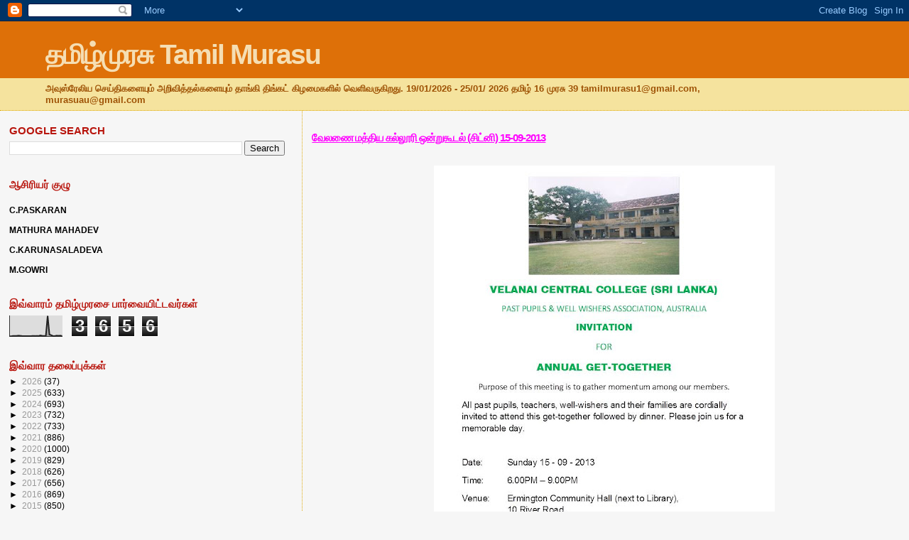

--- FILE ---
content_type: text/html; charset=UTF-8
request_url: http://www.tamilmurasuaustralia.com/b/stats?style=BLACK_TRANSPARENT&timeRange=LAST_WEEK&token=APq4FmD-LiCvkEkPq-wsi3sW27vacm_P-m34tcZfsJh0mD-BXlGktPhuWXi_mJZ-e_Kx24eIE_AxocYobNv4NV5eZXiBSNU6xQ
body_size: 234
content:
{"total":3656,"sparklineOptions":{"backgroundColor":{"fillOpacity":0.1,"fill":"#000000"},"series":[{"areaOpacity":0.3,"color":"#202020"}]},"sparklineData":[[0,1],[1,1],[2,3],[3,3],[4,3],[5,4],[6,3],[7,2],[8,2],[9,2],[10,2],[11,2],[12,2],[13,3],[14,2],[15,3],[16,2],[17,5],[18,3],[19,3],[20,2],[21,100],[22,9],[23,6],[24,2],[25,2],[26,4],[27,3],[28,4],[29,2]],"nextTickMs":128571}

--- FILE ---
content_type: text/html; charset=utf-8
request_url: https://www.google.com/recaptcha/api2/aframe
body_size: 269
content:
<!DOCTYPE HTML><html><head><meta http-equiv="content-type" content="text/html; charset=UTF-8"></head><body><script nonce="EyWVDVvDWlXF9MLDUUemBw">/** Anti-fraud and anti-abuse applications only. See google.com/recaptcha */ try{var clients={'sodar':'https://pagead2.googlesyndication.com/pagead/sodar?'};window.addEventListener("message",function(a){try{if(a.source===window.parent){var b=JSON.parse(a.data);var c=clients[b['id']];if(c){var d=document.createElement('img');d.src=c+b['params']+'&rc='+(localStorage.getItem("rc::a")?sessionStorage.getItem("rc::b"):"");window.document.body.appendChild(d);sessionStorage.setItem("rc::e",parseInt(sessionStorage.getItem("rc::e")||0)+1);localStorage.setItem("rc::h",'1769006420410');}}}catch(b){}});window.parent.postMessage("_grecaptcha_ready", "*");}catch(b){}</script></body></html>